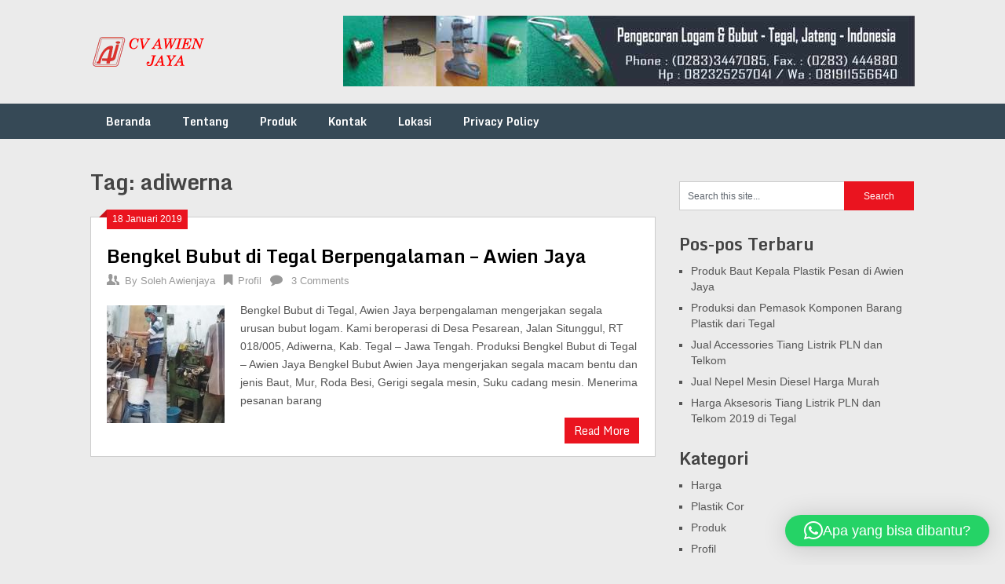

--- FILE ---
content_type: text/html; charset=UTF-8
request_url: https://www.awienjaya.com/tag/adiwerna/
body_size: 9787
content:
<!DOCTYPE html>
<html lang="id">
<head>
	<meta charset="UTF-8">
	<meta name="viewport" content="width=device-width, initial-scale=1">
	<link rel="profile" href="http://gmpg.org/xfn/11">
	<link rel="pingback" href="https://www.awienjaya.com/xmlrpc.php">
	<meta name='robots' content='index, follow, max-image-preview:large, max-snippet:-1, max-video-preview:-1' />
	<style>img:is([sizes="auto" i], [sizes^="auto," i]) { contain-intrinsic-size: 3000px 1500px }</style>
	
	<!-- This site is optimized with the Yoast SEO plugin v26.7 - https://yoast.com/wordpress/plugins/seo/ -->
	<title>adiwerna Archives - Pengecoran Logam, Plastik dan Bubut di Tegal | CV Awien Jaya</title>
	<link rel="canonical" href="https://www.awienjaya.com/tag/adiwerna/" />
	<meta property="og:locale" content="id_ID" />
	<meta property="og:type" content="article" />
	<meta property="og:title" content="adiwerna Archives - Pengecoran Logam, Plastik dan Bubut di Tegal | CV Awien Jaya" />
	<meta property="og:url" content="https://www.awienjaya.com/tag/adiwerna/" />
	<meta property="og:site_name" content="Pengecoran Logam, Plastik dan Bubut di Tegal | CV Awien Jaya" />
	<meta name="twitter:card" content="summary_large_image" />
	<script type="application/ld+json" class="yoast-schema-graph">{"@context":"https://schema.org","@graph":[{"@type":"CollectionPage","@id":"https://www.awienjaya.com/tag/adiwerna/","url":"https://www.awienjaya.com/tag/adiwerna/","name":"adiwerna Archives - Pengecoran Logam, Plastik dan Bubut di Tegal | CV Awien Jaya","isPartOf":{"@id":"https://www.awienjaya.com/#website"},"primaryImageOfPage":{"@id":"https://www.awienjaya.com/tag/adiwerna/#primaryimage"},"image":{"@id":"https://www.awienjaya.com/tag/adiwerna/#primaryimage"},"thumbnailUrl":"https://www.awienjaya.com/wp-content/uploads/2019/01/Bengkel-Bubut-di-Tegal-image.jpg","breadcrumb":{"@id":"https://www.awienjaya.com/tag/adiwerna/#breadcrumb"},"inLanguage":"id"},{"@type":"ImageObject","inLanguage":"id","@id":"https://www.awienjaya.com/tag/adiwerna/#primaryimage","url":"https://www.awienjaya.com/wp-content/uploads/2019/01/Bengkel-Bubut-di-Tegal-image.jpg","contentUrl":"https://www.awienjaya.com/wp-content/uploads/2019/01/Bengkel-Bubut-di-Tegal-image.jpg","width":1024,"height":632,"caption":"Bengkel Bubut dan Cor Logam Awien Jaya"},{"@type":"BreadcrumbList","@id":"https://www.awienjaya.com/tag/adiwerna/#breadcrumb","itemListElement":[{"@type":"ListItem","position":1,"name":"Home","item":"https://www.awienjaya.com/"},{"@type":"ListItem","position":2,"name":"adiwerna"}]},{"@type":"WebSite","@id":"https://www.awienjaya.com/#website","url":"https://www.awienjaya.com/","name":"Pengecoran Logam, Plastik dan Bubut di Tegal | CV Awien Jaya","description":"Mengerjakan pengecoran logam dari kuningan, aluminium, besi, plastik. Spesialis pekerjaan bubut. Peralatan jaringan listrik PLN dan Telkom","publisher":{"@id":"https://www.awienjaya.com/#organization"},"potentialAction":[{"@type":"SearchAction","target":{"@type":"EntryPoint","urlTemplate":"https://www.awienjaya.com/?s={search_term_string}"},"query-input":{"@type":"PropertyValueSpecification","valueRequired":true,"valueName":"search_term_string"}}],"inLanguage":"id"},{"@type":"Organization","@id":"https://www.awienjaya.com/#organization","name":"Awien Jaya","url":"https://www.awienjaya.com/","logo":{"@type":"ImageObject","inLanguage":"id","@id":"https://www.awienjaya.com/#/schema/logo/image/","url":"https://www.awienjaya.com/wp-content/uploads/2021/08/cropped-CV-AWIEN-JAYA-LOGO.png","contentUrl":"https://www.awienjaya.com/wp-content/uploads/2021/08/cropped-CV-AWIEN-JAYA-LOGO.png","width":155,"height":44,"caption":"Awien Jaya"},"image":{"@id":"https://www.awienjaya.com/#/schema/logo/image/"}}]}</script>
	<!-- / Yoast SEO plugin. -->


<link rel='dns-prefetch' href='//fonts.googleapis.com' />
<link rel="alternate" type="application/rss+xml" title="Pengecoran Logam, Plastik dan Bubut di Tegal | CV Awien Jaya &raquo; Feed" href="https://www.awienjaya.com/feed/" />
<link rel="alternate" type="application/rss+xml" title="Pengecoran Logam, Plastik dan Bubut di Tegal | CV Awien Jaya &raquo; Umpan Komentar" href="https://www.awienjaya.com/comments/feed/" />
<link rel="alternate" type="application/rss+xml" title="Pengecoran Logam, Plastik dan Bubut di Tegal | CV Awien Jaya &raquo; adiwerna Umpan Tag" href="https://www.awienjaya.com/tag/adiwerna/feed/" />
<script type="text/javascript">
/* <![CDATA[ */
window._wpemojiSettings = {"baseUrl":"https:\/\/s.w.org\/images\/core\/emoji\/15.0.3\/72x72\/","ext":".png","svgUrl":"https:\/\/s.w.org\/images\/core\/emoji\/15.0.3\/svg\/","svgExt":".svg","source":{"concatemoji":"https:\/\/www.awienjaya.com\/wp-includes\/js\/wp-emoji-release.min.js?ver=6.7.4"}};
/*! This file is auto-generated */
!function(i,n){var o,s,e;function c(e){try{var t={supportTests:e,timestamp:(new Date).valueOf()};sessionStorage.setItem(o,JSON.stringify(t))}catch(e){}}function p(e,t,n){e.clearRect(0,0,e.canvas.width,e.canvas.height),e.fillText(t,0,0);var t=new Uint32Array(e.getImageData(0,0,e.canvas.width,e.canvas.height).data),r=(e.clearRect(0,0,e.canvas.width,e.canvas.height),e.fillText(n,0,0),new Uint32Array(e.getImageData(0,0,e.canvas.width,e.canvas.height).data));return t.every(function(e,t){return e===r[t]})}function u(e,t,n){switch(t){case"flag":return n(e,"\ud83c\udff3\ufe0f\u200d\u26a7\ufe0f","\ud83c\udff3\ufe0f\u200b\u26a7\ufe0f")?!1:!n(e,"\ud83c\uddfa\ud83c\uddf3","\ud83c\uddfa\u200b\ud83c\uddf3")&&!n(e,"\ud83c\udff4\udb40\udc67\udb40\udc62\udb40\udc65\udb40\udc6e\udb40\udc67\udb40\udc7f","\ud83c\udff4\u200b\udb40\udc67\u200b\udb40\udc62\u200b\udb40\udc65\u200b\udb40\udc6e\u200b\udb40\udc67\u200b\udb40\udc7f");case"emoji":return!n(e,"\ud83d\udc26\u200d\u2b1b","\ud83d\udc26\u200b\u2b1b")}return!1}function f(e,t,n){var r="undefined"!=typeof WorkerGlobalScope&&self instanceof WorkerGlobalScope?new OffscreenCanvas(300,150):i.createElement("canvas"),a=r.getContext("2d",{willReadFrequently:!0}),o=(a.textBaseline="top",a.font="600 32px Arial",{});return e.forEach(function(e){o[e]=t(a,e,n)}),o}function t(e){var t=i.createElement("script");t.src=e,t.defer=!0,i.head.appendChild(t)}"undefined"!=typeof Promise&&(o="wpEmojiSettingsSupports",s=["flag","emoji"],n.supports={everything:!0,everythingExceptFlag:!0},e=new Promise(function(e){i.addEventListener("DOMContentLoaded",e,{once:!0})}),new Promise(function(t){var n=function(){try{var e=JSON.parse(sessionStorage.getItem(o));if("object"==typeof e&&"number"==typeof e.timestamp&&(new Date).valueOf()<e.timestamp+604800&&"object"==typeof e.supportTests)return e.supportTests}catch(e){}return null}();if(!n){if("undefined"!=typeof Worker&&"undefined"!=typeof OffscreenCanvas&&"undefined"!=typeof URL&&URL.createObjectURL&&"undefined"!=typeof Blob)try{var e="postMessage("+f.toString()+"("+[JSON.stringify(s),u.toString(),p.toString()].join(",")+"));",r=new Blob([e],{type:"text/javascript"}),a=new Worker(URL.createObjectURL(r),{name:"wpTestEmojiSupports"});return void(a.onmessage=function(e){c(n=e.data),a.terminate(),t(n)})}catch(e){}c(n=f(s,u,p))}t(n)}).then(function(e){for(var t in e)n.supports[t]=e[t],n.supports.everything=n.supports.everything&&n.supports[t],"flag"!==t&&(n.supports.everythingExceptFlag=n.supports.everythingExceptFlag&&n.supports[t]);n.supports.everythingExceptFlag=n.supports.everythingExceptFlag&&!n.supports.flag,n.DOMReady=!1,n.readyCallback=function(){n.DOMReady=!0}}).then(function(){return e}).then(function(){var e;n.supports.everything||(n.readyCallback(),(e=n.source||{}).concatemoji?t(e.concatemoji):e.wpemoji&&e.twemoji&&(t(e.twemoji),t(e.wpemoji)))}))}((window,document),window._wpemojiSettings);
/* ]]> */
</script>
<style id='wp-emoji-styles-inline-css' type='text/css'>

	img.wp-smiley, img.emoji {
		display: inline !important;
		border: none !important;
		box-shadow: none !important;
		height: 1em !important;
		width: 1em !important;
		margin: 0 0.07em !important;
		vertical-align: -0.1em !important;
		background: none !important;
		padding: 0 !important;
	}
</style>
<link rel='stylesheet' id='wp-block-library-css' href='https://www.awienjaya.com/wp-includes/css/dist/block-library/style.min.css?ver=6.7.4' type='text/css' media='all' />
<style id='classic-theme-styles-inline-css' type='text/css'>
/*! This file is auto-generated */
.wp-block-button__link{color:#fff;background-color:#32373c;border-radius:9999px;box-shadow:none;text-decoration:none;padding:calc(.667em + 2px) calc(1.333em + 2px);font-size:1.125em}.wp-block-file__button{background:#32373c;color:#fff;text-decoration:none}
</style>
<style id='global-styles-inline-css' type='text/css'>
:root{--wp--preset--aspect-ratio--square: 1;--wp--preset--aspect-ratio--4-3: 4/3;--wp--preset--aspect-ratio--3-4: 3/4;--wp--preset--aspect-ratio--3-2: 3/2;--wp--preset--aspect-ratio--2-3: 2/3;--wp--preset--aspect-ratio--16-9: 16/9;--wp--preset--aspect-ratio--9-16: 9/16;--wp--preset--color--black: #000000;--wp--preset--color--cyan-bluish-gray: #abb8c3;--wp--preset--color--white: #ffffff;--wp--preset--color--pale-pink: #f78da7;--wp--preset--color--vivid-red: #cf2e2e;--wp--preset--color--luminous-vivid-orange: #ff6900;--wp--preset--color--luminous-vivid-amber: #fcb900;--wp--preset--color--light-green-cyan: #7bdcb5;--wp--preset--color--vivid-green-cyan: #00d084;--wp--preset--color--pale-cyan-blue: #8ed1fc;--wp--preset--color--vivid-cyan-blue: #0693e3;--wp--preset--color--vivid-purple: #9b51e0;--wp--preset--gradient--vivid-cyan-blue-to-vivid-purple: linear-gradient(135deg,rgba(6,147,227,1) 0%,rgb(155,81,224) 100%);--wp--preset--gradient--light-green-cyan-to-vivid-green-cyan: linear-gradient(135deg,rgb(122,220,180) 0%,rgb(0,208,130) 100%);--wp--preset--gradient--luminous-vivid-amber-to-luminous-vivid-orange: linear-gradient(135deg,rgba(252,185,0,1) 0%,rgba(255,105,0,1) 100%);--wp--preset--gradient--luminous-vivid-orange-to-vivid-red: linear-gradient(135deg,rgba(255,105,0,1) 0%,rgb(207,46,46) 100%);--wp--preset--gradient--very-light-gray-to-cyan-bluish-gray: linear-gradient(135deg,rgb(238,238,238) 0%,rgb(169,184,195) 100%);--wp--preset--gradient--cool-to-warm-spectrum: linear-gradient(135deg,rgb(74,234,220) 0%,rgb(151,120,209) 20%,rgb(207,42,186) 40%,rgb(238,44,130) 60%,rgb(251,105,98) 80%,rgb(254,248,76) 100%);--wp--preset--gradient--blush-light-purple: linear-gradient(135deg,rgb(255,206,236) 0%,rgb(152,150,240) 100%);--wp--preset--gradient--blush-bordeaux: linear-gradient(135deg,rgb(254,205,165) 0%,rgb(254,45,45) 50%,rgb(107,0,62) 100%);--wp--preset--gradient--luminous-dusk: linear-gradient(135deg,rgb(255,203,112) 0%,rgb(199,81,192) 50%,rgb(65,88,208) 100%);--wp--preset--gradient--pale-ocean: linear-gradient(135deg,rgb(255,245,203) 0%,rgb(182,227,212) 50%,rgb(51,167,181) 100%);--wp--preset--gradient--electric-grass: linear-gradient(135deg,rgb(202,248,128) 0%,rgb(113,206,126) 100%);--wp--preset--gradient--midnight: linear-gradient(135deg,rgb(2,3,129) 0%,rgb(40,116,252) 100%);--wp--preset--font-size--small: 13px;--wp--preset--font-size--medium: 20px;--wp--preset--font-size--large: 36px;--wp--preset--font-size--x-large: 42px;--wp--preset--spacing--20: 0.44rem;--wp--preset--spacing--30: 0.67rem;--wp--preset--spacing--40: 1rem;--wp--preset--spacing--50: 1.5rem;--wp--preset--spacing--60: 2.25rem;--wp--preset--spacing--70: 3.38rem;--wp--preset--spacing--80: 5.06rem;--wp--preset--shadow--natural: 6px 6px 9px rgba(0, 0, 0, 0.2);--wp--preset--shadow--deep: 12px 12px 50px rgba(0, 0, 0, 0.4);--wp--preset--shadow--sharp: 6px 6px 0px rgba(0, 0, 0, 0.2);--wp--preset--shadow--outlined: 6px 6px 0px -3px rgba(255, 255, 255, 1), 6px 6px rgba(0, 0, 0, 1);--wp--preset--shadow--crisp: 6px 6px 0px rgba(0, 0, 0, 1);}:where(.is-layout-flex){gap: 0.5em;}:where(.is-layout-grid){gap: 0.5em;}body .is-layout-flex{display: flex;}.is-layout-flex{flex-wrap: wrap;align-items: center;}.is-layout-flex > :is(*, div){margin: 0;}body .is-layout-grid{display: grid;}.is-layout-grid > :is(*, div){margin: 0;}:where(.wp-block-columns.is-layout-flex){gap: 2em;}:where(.wp-block-columns.is-layout-grid){gap: 2em;}:where(.wp-block-post-template.is-layout-flex){gap: 1.25em;}:where(.wp-block-post-template.is-layout-grid){gap: 1.25em;}.has-black-color{color: var(--wp--preset--color--black) !important;}.has-cyan-bluish-gray-color{color: var(--wp--preset--color--cyan-bluish-gray) !important;}.has-white-color{color: var(--wp--preset--color--white) !important;}.has-pale-pink-color{color: var(--wp--preset--color--pale-pink) !important;}.has-vivid-red-color{color: var(--wp--preset--color--vivid-red) !important;}.has-luminous-vivid-orange-color{color: var(--wp--preset--color--luminous-vivid-orange) !important;}.has-luminous-vivid-amber-color{color: var(--wp--preset--color--luminous-vivid-amber) !important;}.has-light-green-cyan-color{color: var(--wp--preset--color--light-green-cyan) !important;}.has-vivid-green-cyan-color{color: var(--wp--preset--color--vivid-green-cyan) !important;}.has-pale-cyan-blue-color{color: var(--wp--preset--color--pale-cyan-blue) !important;}.has-vivid-cyan-blue-color{color: var(--wp--preset--color--vivid-cyan-blue) !important;}.has-vivid-purple-color{color: var(--wp--preset--color--vivid-purple) !important;}.has-black-background-color{background-color: var(--wp--preset--color--black) !important;}.has-cyan-bluish-gray-background-color{background-color: var(--wp--preset--color--cyan-bluish-gray) !important;}.has-white-background-color{background-color: var(--wp--preset--color--white) !important;}.has-pale-pink-background-color{background-color: var(--wp--preset--color--pale-pink) !important;}.has-vivid-red-background-color{background-color: var(--wp--preset--color--vivid-red) !important;}.has-luminous-vivid-orange-background-color{background-color: var(--wp--preset--color--luminous-vivid-orange) !important;}.has-luminous-vivid-amber-background-color{background-color: var(--wp--preset--color--luminous-vivid-amber) !important;}.has-light-green-cyan-background-color{background-color: var(--wp--preset--color--light-green-cyan) !important;}.has-vivid-green-cyan-background-color{background-color: var(--wp--preset--color--vivid-green-cyan) !important;}.has-pale-cyan-blue-background-color{background-color: var(--wp--preset--color--pale-cyan-blue) !important;}.has-vivid-cyan-blue-background-color{background-color: var(--wp--preset--color--vivid-cyan-blue) !important;}.has-vivid-purple-background-color{background-color: var(--wp--preset--color--vivid-purple) !important;}.has-black-border-color{border-color: var(--wp--preset--color--black) !important;}.has-cyan-bluish-gray-border-color{border-color: var(--wp--preset--color--cyan-bluish-gray) !important;}.has-white-border-color{border-color: var(--wp--preset--color--white) !important;}.has-pale-pink-border-color{border-color: var(--wp--preset--color--pale-pink) !important;}.has-vivid-red-border-color{border-color: var(--wp--preset--color--vivid-red) !important;}.has-luminous-vivid-orange-border-color{border-color: var(--wp--preset--color--luminous-vivid-orange) !important;}.has-luminous-vivid-amber-border-color{border-color: var(--wp--preset--color--luminous-vivid-amber) !important;}.has-light-green-cyan-border-color{border-color: var(--wp--preset--color--light-green-cyan) !important;}.has-vivid-green-cyan-border-color{border-color: var(--wp--preset--color--vivid-green-cyan) !important;}.has-pale-cyan-blue-border-color{border-color: var(--wp--preset--color--pale-cyan-blue) !important;}.has-vivid-cyan-blue-border-color{border-color: var(--wp--preset--color--vivid-cyan-blue) !important;}.has-vivid-purple-border-color{border-color: var(--wp--preset--color--vivid-purple) !important;}.has-vivid-cyan-blue-to-vivid-purple-gradient-background{background: var(--wp--preset--gradient--vivid-cyan-blue-to-vivid-purple) !important;}.has-light-green-cyan-to-vivid-green-cyan-gradient-background{background: var(--wp--preset--gradient--light-green-cyan-to-vivid-green-cyan) !important;}.has-luminous-vivid-amber-to-luminous-vivid-orange-gradient-background{background: var(--wp--preset--gradient--luminous-vivid-amber-to-luminous-vivid-orange) !important;}.has-luminous-vivid-orange-to-vivid-red-gradient-background{background: var(--wp--preset--gradient--luminous-vivid-orange-to-vivid-red) !important;}.has-very-light-gray-to-cyan-bluish-gray-gradient-background{background: var(--wp--preset--gradient--very-light-gray-to-cyan-bluish-gray) !important;}.has-cool-to-warm-spectrum-gradient-background{background: var(--wp--preset--gradient--cool-to-warm-spectrum) !important;}.has-blush-light-purple-gradient-background{background: var(--wp--preset--gradient--blush-light-purple) !important;}.has-blush-bordeaux-gradient-background{background: var(--wp--preset--gradient--blush-bordeaux) !important;}.has-luminous-dusk-gradient-background{background: var(--wp--preset--gradient--luminous-dusk) !important;}.has-pale-ocean-gradient-background{background: var(--wp--preset--gradient--pale-ocean) !important;}.has-electric-grass-gradient-background{background: var(--wp--preset--gradient--electric-grass) !important;}.has-midnight-gradient-background{background: var(--wp--preset--gradient--midnight) !important;}.has-small-font-size{font-size: var(--wp--preset--font-size--small) !important;}.has-medium-font-size{font-size: var(--wp--preset--font-size--medium) !important;}.has-large-font-size{font-size: var(--wp--preset--font-size--large) !important;}.has-x-large-font-size{font-size: var(--wp--preset--font-size--x-large) !important;}
:where(.wp-block-post-template.is-layout-flex){gap: 1.25em;}:where(.wp-block-post-template.is-layout-grid){gap: 1.25em;}
:where(.wp-block-columns.is-layout-flex){gap: 2em;}:where(.wp-block-columns.is-layout-grid){gap: 2em;}
:root :where(.wp-block-pullquote){font-size: 1.5em;line-height: 1.6;}
</style>
<link rel='stylesheet' id='ribbon-lite-style-css' href='https://www.awienjaya.com/wp-content/themes/ribbon-lite/style.css?ver=6.7.4' type='text/css' media='all' />
<style id='ribbon-lite-style-inline-css' type='text/css'>

        #site-header { background-image: url(''); }
        #tabber .inside li .meta b,footer .widget li a:hover,.fn a,.reply a,#tabber .inside li div.info .entry-title a:hover, #navigation ul ul a:hover,.single_post a, a:hover, .sidebar.c-4-12 .textwidget a, #site-footer .textwidget a, #commentform a, #tabber .inside li a, .copyrights a:hover, a, .sidebar.c-4-12 a:hover, .top a:hover, footer .tagcloud a:hover { color: #EA141F; }

        .nav-previous a:hover, .nav-next a:hover, #commentform input#submit, #searchform input[type='submit'], .home_menu_item, .primary-navigation a:hover, .post-date-ribbon, .currenttext, .pagination a:hover, .readMore a, .mts-subscribe input[type='submit'], .pagination .current, .woocommerce nav.woocommerce-pagination ul li a:focus, .woocommerce nav.woocommerce-pagination ul li a:hover, .woocommerce nav.woocommerce-pagination ul li span.current, .woocommerce-product-search input[type="submit"], .woocommerce a.button, .woocommerce-page a.button, .woocommerce button.button, .woocommerce-page button.button, .woocommerce input.button, .woocommerce-page input.button, .woocommerce #respond input#submit, .woocommerce-page #respond input#submit, .woocommerce #content input.button, .woocommerce-page #content input.button { background-color: #EA141F; }

        .woocommerce nav.woocommerce-pagination ul li span.current, .woocommerce-page nav.woocommerce-pagination ul li span.current, .woocommerce #content nav.woocommerce-pagination ul li span.current, .woocommerce-page #content nav.woocommerce-pagination ul li span.current, .woocommerce nav.woocommerce-pagination ul li a:hover, .woocommerce-page nav.woocommerce-pagination ul li a:hover, .woocommerce #content nav.woocommerce-pagination ul li a:hover, .woocommerce-page #content nav.woocommerce-pagination ul li a:hover, .woocommerce nav.woocommerce-pagination ul li a:focus, .woocommerce-page nav.woocommerce-pagination ul li a:focus, .woocommerce #content nav.woocommerce-pagination ul li a:focus, .woocommerce-page #content nav.woocommerce-pagination ul li a:focus, .pagination .current, .tagcloud a { border-color: #EA141F; }
        .corner { border-color: transparent transparent #EA141F transparent;}

        .primary-navigation, footer, .readMore a:hover, #commentform input#submit:hover, .featured-thumbnail .latestPost-review-wrapper { background-color: #364956; }
			
</style>
<link rel='stylesheet' id='theme-slug-fonts-css' href='//fonts.googleapis.com/css?family=Monda%3A400%2C700' type='text/css' media='all' />
<script type="text/javascript" src="https://www.awienjaya.com/wp-includes/js/jquery/jquery.min.js?ver=3.7.1" id="jquery-core-js"></script>
<script type="text/javascript" src="https://www.awienjaya.com/wp-includes/js/jquery/jquery-migrate.min.js?ver=3.4.1" id="jquery-migrate-js"></script>
<script type="text/javascript" src="https://www.awienjaya.com/wp-content/themes/ribbon-lite/js/customscripts.js?ver=6.7.4" id="ribbon-lite-customscripts-js"></script>
<link rel="https://api.w.org/" href="https://www.awienjaya.com/wp-json/" /><link rel="alternate" title="JSON" type="application/json" href="https://www.awienjaya.com/wp-json/wp/v2/tags/17" /><link rel="EditURI" type="application/rsd+xml" title="RSD" href="https://www.awienjaya.com/xmlrpc.php?rsd" />
<meta name="generator" content="WordPress 6.7.4" />
<!-- Analytics by WP Statistics - https://wp-statistics.com -->
<link rel="icon" href="https://www.awienjaya.com/wp-content/uploads/2019/01/cropped-icon-32x32.png" sizes="32x32" />
<link rel="icon" href="https://www.awienjaya.com/wp-content/uploads/2019/01/cropped-icon-192x192.png" sizes="192x192" />
<link rel="apple-touch-icon" href="https://www.awienjaya.com/wp-content/uploads/2019/01/cropped-icon-180x180.png" />
<meta name="msapplication-TileImage" content="https://www.awienjaya.com/wp-content/uploads/2019/01/cropped-icon-270x270.png" />
</head>

<body class="archive tag tag-adiwerna tag-17 wp-custom-logo hfeed">
    <div class="main-container">
		<a class="skip-link screen-reader-text" href="#content">Skip to content</a>
		<header id="site-header" role="banner">
			<div class="container clear">
				<div class="site-branding">
																	    <h2 id="logo" class="image-logo" itemprop="headline">
								<a href="https://www.awienjaya.com/" class="custom-logo-link" rel="home"><img width="155" height="44" src="https://www.awienjaya.com/wp-content/uploads/2021/08/cropped-CV-AWIEN-JAYA-LOGO.png" class="custom-logo" alt="Pengecoran Logam, Plastik dan Bubut di Tegal | CV Awien Jaya" decoding="async" srcset="https://www.awienjaya.com/wp-content/uploads/2021/08/cropped-CV-AWIEN-JAYA-LOGO.png 155w, https://www.awienjaya.com/wp-content/uploads/2021/08/cropped-CV-AWIEN-JAYA-LOGO-150x44.png 150w" sizes="(max-width: 155px) 100vw, 155px" /></a>							</h2><!-- END #logo -->
															</div><!-- .site-branding -->
				<div id="media_image-3" class="widget-header"><a href="https://www.awienjaya.com/tentang/"><img width="728" height="90" src="https://www.awienjaya.com/wp-content/uploads/2019/01/ads-jasa-pengecoran-logam-awien-jaya.jpg" class="image wp-image-35  attachment-full size-full" alt="" style="max-width: 100%; height: auto;" decoding="async" fetchpriority="high" srcset="https://www.awienjaya.com/wp-content/uploads/2019/01/ads-jasa-pengecoran-logam-awien-jaya.jpg 728w, https://www.awienjaya.com/wp-content/uploads/2019/01/ads-jasa-pengecoran-logam-awien-jaya-300x37.jpg 300w" sizes="(max-width: 728px) 100vw, 728px" /></a></div>			</div>
			<div class="primary-navigation">
				<a href="#" id="pull" class="toggle-mobile-menu">Menu</a>
				<div class="container clear">
					<nav id="navigation" class="primary-navigation mobile-menu-wrapper" role="navigation">
													<ul id="menu-menu-1" class="menu clearfix"><li id="menu-item-28" class="menu-item menu-item-type-custom menu-item-object-custom menu-item-home menu-item-28"><a href="https://www.awienjaya.com/">Beranda</a></li>
<li id="menu-item-32" class="menu-item menu-item-type-post_type menu-item-object-page menu-item-32"><a href="https://www.awienjaya.com/tentang/">Tentang</a></li>
<li id="menu-item-52" class="menu-item menu-item-type-taxonomy menu-item-object-category menu-item-52"><a href="https://www.awienjaya.com/produk/">Produk</a></li>
<li id="menu-item-29" class="menu-item menu-item-type-post_type menu-item-object-page menu-item-29"><a href="https://www.awienjaya.com/kontak/">Kontak</a></li>
<li id="menu-item-30" class="menu-item menu-item-type-post_type menu-item-object-page menu-item-30"><a href="https://www.awienjaya.com/lokasi/">Lokasi</a></li>
<li id="menu-item-31" class="menu-item menu-item-type-post_type menu-item-object-page menu-item-privacy-policy menu-item-31"><a rel="privacy-policy" href="https://www.awienjaya.com/privacy-policy/">Privacy Policy</a></li>
</ul>											</nav><!-- #site-navigation -->
				</div>
			</div>
		</header><!-- #masthead -->

<div id="page" class="home-page">
	<div id="content" class="article">
		<h1 class="postsby">
			<span>Tag: <span>adiwerna</span></span>
		</h1>	
		        <article class="post excerpt">
            <div class="post-date-ribbon"><div class="corner"></div>18 Januari 2019</div>
            <header>                        
                <h2 class="title">
                    <a href="https://www.awienjaya.com/bengkel-bubut-di-tegal-berpengalaman/" title="Bengkel Bubut di Tegal Berpengalaman &#8211; Awien Jaya" rel="bookmark">Bengkel Bubut di Tegal Berpengalaman &#8211; Awien Jaya</a>
                </h2>
                <div class="post-info">
                    <span class="theauthor"><span><i class="ribbon-icon icon-users"></i></span>By&nbsp;<a href="https://www.awienjaya.com/author/bismillah/" title="Pos-pos oleh Soleh Awienjaya" rel="author">Soleh Awienjaya</a></span>
                    <span class="featured-cat"><span><i class="ribbon-icon icon-bookmark"></i></span><a href="https://www.awienjaya.com/profil/" rel="category tag">Profil</a></span>
                    <span class="thecomment"><span><i class="ribbon-icon icon-comment"></i></span>&nbsp;<a href="https://www.awienjaya.com/bengkel-bubut-di-tegal-berpengalaman/#comments">3 Comments</a></span>
                </div>
            </header><!--.header-->
                                                <a href="https://www.awienjaya.com/bengkel-bubut-di-tegal-berpengalaman/" title="Bengkel Bubut di Tegal Berpengalaman &#8211; Awien Jaya" id="featured-thumbnail">
                        <div class="featured-thumbnail">
                            <img width="150" height="150" src="https://www.awienjaya.com/wp-content/uploads/2019/01/Bengkel-Bubut-di-Tegal-image-150x150.jpg" class="attachment-ribbon-lite-featured size-ribbon-lite-featured wp-post-image" alt="Bengkel Bubut di Tegal image" title="" decoding="async" />                                                    </div>
                    </a>
                                <div class="post-content">
                    Bengkel Bubut di Tegal, Awien Jaya berpengalaman mengerjakan segala urusan bubut logam. Kami beroperasi di Desa Pesarean, Jalan Situnggul, RT 018/005, Adiwerna, Kab. Tegal &#8211; Jawa Tengah. Produksi Bengkel Bubut di Tegal &#8211; Awien Jaya Bengkel Bubut Awien Jaya mengerjakan segala macam bentu dan jenis Baut, Mur, Roda Besi, Gerigi segala mesin, Suku cadang mesin. Menerima pesanan barang                </div>
                        <div class="readMore">
            <a href="https://www.awienjaya.com/bengkel-bubut-di-tegal-berpengalaman/" title="Bengkel Bubut di Tegal Berpengalaman &#8211; Awien Jaya">
                Read More            </a>
        </div>
                            </article>
    	<nav class="navigation posts-navigation" role="navigation">
		<!--Start Pagination-->
        	</nav><!--End Pagination-->
		</div>
	
<aside class="sidebar c-4-12">
	<div id="sidebars" class="sidebar">
		<div class="sidebar_list">
			<div id="search-2" class="widget widget_search"><form method="get" id="searchform" class="search-form" action="https://www.awienjaya.com" _lpchecked="1">
	<fieldset>
		<input type="text" name="s" id="s" value="Search this site..." onblur="if (this.value == '') {this.value = 'Search this site...';}" onfocus="if (this.value == 'Search this site...') {this.value = '';}" >
		<input type="submit" value="Search" />
	</fieldset>
</form>
</div>
		<div id="recent-posts-2" class="widget widget_recent_entries">
		<h3 class="widget-title">Pos-pos Terbaru</h3>
		<ul>
											<li>
					<a href="https://www.awienjaya.com/produk-baut-kepala-plastik-pesan-di-awien-jaya/">Produk Baut Kepala Plastik Pesan di Awien Jaya</a>
									</li>
											<li>
					<a href="https://www.awienjaya.com/pemasok-komponen-barang-plastik/">Produksi dan Pemasok Komponen Barang Plastik dari Tegal</a>
									</li>
											<li>
					<a href="https://www.awienjaya.com/jual-accessories-tiang-listrik-pln-dan-telkom/">Jual Accessories Tiang Listrik PLN dan Telkom</a>
									</li>
											<li>
					<a href="https://www.awienjaya.com/jual-nepel-mesin-diesel-harga-murah/">Jual Nepel Mesin Diesel Harga Murah</a>
									</li>
											<li>
					<a href="https://www.awienjaya.com/harga-aksesoris-tiang-listrik-pln-dan-telkom/">Harga Aksesoris Tiang Listrik PLN dan Telkom 2019 di Tegal</a>
									</li>
					</ul>

		</div><div id="categories-2" class="widget widget_categories"><h3 class="widget-title">Kategori</h3>
			<ul>
					<li class="cat-item cat-item-19"><a href="https://www.awienjaya.com/harga/">Harga</a>
</li>
	<li class="cat-item cat-item-27"><a href="https://www.awienjaya.com/plastik-cor/">Plastik Cor</a>
</li>
	<li class="cat-item cat-item-6"><a href="https://www.awienjaya.com/produk/">Produk</a>
</li>
	<li class="cat-item cat-item-2"><a href="https://www.awienjaya.com/profil/">Profil</a>
</li>
			</ul>

			</div><div id="media_image-4" class="widget widget_media_image"><h3 class="widget-title">Project</h3><a href="https://www.awienjaya.com/produsen-aksesoris-listrik-pln-dan-telkom/"><img width="300" height="129" src="https://www.awienjaya.com/wp-content/uploads/2019/01/accessories-telkom-pln-300x129.jpg" class="image wp-image-104  attachment-medium size-medium" alt="accessories telkom pln" style="max-width: 100%; height: auto;" decoding="async" loading="lazy" srcset="https://www.awienjaya.com/wp-content/uploads/2019/01/accessories-telkom-pln-300x129.jpg 300w, https://www.awienjaya.com/wp-content/uploads/2019/01/accessories-telkom-pln.jpg 301w" sizes="auto, (max-width: 300px) 100vw, 300px" /></a></div><div id="media_image-5" class="widget widget_media_image"><a href="https://www.awienjaya.com/jual-nepel-mesin-diesel-harga-murah/"><img width="288" height="91" src="https://www.awienjaya.com/wp-content/uploads/2019/01/Logo_diesel.jpg.gif" class="image wp-image-105  attachment-full size-full" alt="nepel mesin diesel ikon" style="max-width: 100%; height: auto;" decoding="async" loading="lazy" /></a></div><div id="archives-2" class="widget widget_archive"><h3 class="widget-title">Arsip</h3>
			<ul>
					<li><a href='https://www.awienjaya.com/2023/03/'>Maret 2023</a></li>
	<li><a href='https://www.awienjaya.com/2020/01/'>Januari 2020</a></li>
	<li><a href='https://www.awienjaya.com/2019/01/'>Januari 2019</a></li>
			</ul>

			</div><div id="tag_cloud-2" class="widget widget_tag_cloud"><h3 class="widget-title">Cari kata kunci</h3><div class="tagcloud"><a href="https://www.awienjaya.com/tag/accessories-pln/" class="tag-cloud-link tag-link-25 tag-link-position-1" style="font-size: 8pt;" aria-label="accessories pln (1 item)">accessories pln</a>
<a href="https://www.awienjaya.com/tag/accessories-telkom/" class="tag-cloud-link tag-link-26 tag-link-position-2" style="font-size: 8pt;" aria-label="accessories telkom (1 item)">accessories telkom</a>
<a href="https://www.awienjaya.com/tag/accessories-tiang-listrik/" class="tag-cloud-link tag-link-21 tag-link-position-3" style="font-size: 16.4pt;" aria-label="accessories tiang listrik (2 item)">accessories tiang listrik</a>
<a href="https://www.awienjaya.com/tag/accessories-tiang-telkom/" class="tag-cloud-link tag-link-22 tag-link-position-4" style="font-size: 8pt;" aria-label="accessories tiang telkom (1 item)">accessories tiang telkom</a>
<a href="https://www.awienjaya.com/tag/adiwerna/" class="tag-cloud-link tag-link-17 tag-link-position-5" style="font-size: 8pt;" aria-label="adiwerna (1 item)">adiwerna</a>
<a href="https://www.awienjaya.com/tag/aksesoris-listrik/" class="tag-cloud-link tag-link-7 tag-link-position-6" style="font-size: 8pt;" aria-label="aksesoris listrik (1 item)">aksesoris listrik</a>
<a href="https://www.awienjaya.com/tag/aksesoris-pln/" class="tag-cloud-link tag-link-8 tag-link-position-7" style="font-size: 8pt;" aria-label="aksesoris pln (1 item)">aksesoris pln</a>
<a href="https://www.awienjaya.com/tag/aksesoris-telkom/" class="tag-cloud-link tag-link-9 tag-link-position-8" style="font-size: 8pt;" aria-label="aksesoris telkom (1 item)">aksesoris telkom</a>
<a href="https://www.awienjaya.com/tag/aneka-nepel/" class="tag-cloud-link tag-link-12 tag-link-position-9" style="font-size: 8pt;" aria-label="aneka nepel (1 item)">aneka nepel</a>
<a href="https://www.awienjaya.com/tag/asesoris-plastik/" class="tag-cloud-link tag-link-28 tag-link-position-10" style="font-size: 8pt;" aria-label="asesoris plastik (1 item)">asesoris plastik</a>
<a href="https://www.awienjaya.com/tag/awien-jaya/" class="tag-cloud-link tag-link-24 tag-link-position-11" style="font-size: 8pt;" aria-label="awien jaya (1 item)">awien jaya</a>
<a href="https://www.awienjaya.com/tag/bengkel-bubut/" class="tag-cloud-link tag-link-16 tag-link-position-12" style="font-size: 8pt;" aria-label="bengkel bubut (1 item)">bengkel bubut</a>
<a href="https://www.awienjaya.com/tag/cor-logam/" class="tag-cloud-link tag-link-10 tag-link-position-13" style="font-size: 8pt;" aria-label="cor logam (1 item)">cor logam</a>
<a href="https://www.awienjaya.com/tag/daftar-harga/" class="tag-cloud-link tag-link-20 tag-link-position-14" style="font-size: 8pt;" aria-label="daftar harga (1 item)">daftar harga</a>
<a href="https://www.awienjaya.com/tag/elemen-heater/" class="tag-cloud-link tag-link-14 tag-link-position-15" style="font-size: 8pt;" aria-label="elemen heater (1 item)">elemen heater</a>
<a href="https://www.awienjaya.com/tag/elemen-pemanas/" class="tag-cloud-link tag-link-15 tag-link-position-16" style="font-size: 8pt;" aria-label="elemen pemanas (1 item)">elemen pemanas</a>
<a href="https://www.awienjaya.com/tag/element-heater/" class="tag-cloud-link tag-link-18 tag-link-position-17" style="font-size: 8pt;" aria-label="element heater (1 item)">element heater</a>
<a href="https://www.awienjaya.com/tag/injection-plastik/" class="tag-cloud-link tag-link-32 tag-link-position-18" style="font-size: 8pt;" aria-label="injection plastik (1 item)">injection plastik</a>
<a href="https://www.awienjaya.com/tag/kipas-dinamo/" class="tag-cloud-link tag-link-30 tag-link-position-19" style="font-size: 8pt;" aria-label="kipas dinamo (1 item)">kipas dinamo</a>
<a href="https://www.awienjaya.com/tag/mesin-diesel/" class="tag-cloud-link tag-link-23 tag-link-position-20" style="font-size: 8pt;" aria-label="mesin diesel (1 item)">mesin diesel</a>
<a href="https://www.awienjaya.com/tag/nepel-kuningan/" class="tag-cloud-link tag-link-13 tag-link-position-21" style="font-size: 22pt;" aria-label="nepel kuningan (3 item)">nepel kuningan</a>
<a href="https://www.awienjaya.com/tag/pemasok/" class="tag-cloud-link tag-link-31 tag-link-position-22" style="font-size: 8pt;" aria-label="pemasok (1 item)">pemasok</a>
<a href="https://www.awienjaya.com/tag/pengecoran-logam/" class="tag-cloud-link tag-link-3 tag-link-position-23" style="font-size: 8pt;" aria-label="Pengecoran Logam (1 item)">Pengecoran Logam</a>
<a href="https://www.awienjaya.com/tag/pengecoran-plastik/" class="tag-cloud-link tag-link-29 tag-link-position-24" style="font-size: 8pt;" aria-label="pengecoran plastik (1 item)">pengecoran plastik</a>
<a href="https://www.awienjaya.com/tag/produsen-karet-dan-plastik/" class="tag-cloud-link tag-link-33 tag-link-position-25" style="font-size: 8pt;" aria-label="Produsen Karet dan plastik (1 item)">Produsen Karet dan plastik</a>
<a href="https://www.awienjaya.com/tag/suplaiyer-pln/" class="tag-cloud-link tag-link-11 tag-link-position-26" style="font-size: 8pt;" aria-label="suplaiyer pln (1 item)">suplaiyer pln</a>
<a href="https://www.awienjaya.com/tag/tegal/" class="tag-cloud-link tag-link-4 tag-link-position-27" style="font-size: 16.4pt;" aria-label="Tegal (2 item)">Tegal</a></div>
</div>		</div>
	</div><!--sidebars-->
</aside></div>
	<footer id="site-footer" role="contentinfo">
			    	<div class="container">
	    	    <div class="footer-widgets">
		    		<div class="footer-widget">
			    					        		<div id="text-2" class="widget widget_text"><h3 class="widget-title">Lokasi dan Kontak</h3>			<div class="textwidget"><p><a href="https://goo.gl/maps/B5ZbS2rp5JQ2"><img loading="lazy" decoding="async" class="alignnone wp-image-66 size-full" src="http://www.awienjaya.com/wp-content/uploads/2019/01/maps-awien-jaya-copy.png" alt="maps awien jaya copy" width="64" height="63" /></a></p>
<p>Jalan Situnggul, RT 018/005,<br />
Desa Pesarean, Kecamatan Adiwerna, Kabupaten Tegal<br />
Jawa Tengah – Indonesia (pos 52194)</p>
<div>Telepon : (0283) 3447085<br />
Fax : (0283) 444880<br />
Hp-085225171918<br />
WA-<a href="https://api.whatsapp.com/send?phone=6281911556640&amp;text=">081911556640</a><br />
Email:awienjaya@yahoo.com</div>
</div>
		</div>											</div>
					<div class="footer-widget">
									        		<div id="wp_statistics_widget-2" class="widget widget_wp_statistics_widget"><h3 class="widget-title">Statistik</h3><ul><li><label>Today's Views:&nbsp;</label>72</li><li><label>Today's Visitors:&nbsp;</label>25</li><li><label>Yesterday's Views:&nbsp;</label>45</li><li><label>Yesterday's Visitors:&nbsp;</label>23</li><li><label>Total Views:&nbsp;</label>137,786</li></ul></div>											</div>
					<div class="footer-widget last">
											</div>
				</div>
			</div>
		<!--start copyrights-->
<div class="copyrights">
    <div class="container">
        <div class="row" id="copyright-note">
            <span><a href="https://www.awienjaya.com/" title="Mengerjakan pengecoran logam dari kuningan, aluminium, besi, plastik. Spesialis pekerjaan bubut. Peralatan jaringan listrik PLN dan Telkom">Pengecoran Logam, Plastik dan Bubut di Tegal | CV Awien Jaya</a> Copyright &copy; 2026.</span>
            <div class="top">
                Theme by <a href="https://www.awienjaya.com/">Awien Jaya</a>.                <a href="#top" class="toplink">Back to Top &uarr;</a>
            </div>
        </div>
    </div>
</div>
<!--end copyrights-->
	</footer><!-- #site-footer -->
		<div 
			class="qlwapp"
			style="--qlwapp-scheme-font-family:inherit;--qlwapp-scheme-font-size:18px;--qlwapp-scheme-icon-size:60px;--qlwapp-scheme-icon-font-size:24px;--qlwapp-scheme-box-max-height:400px;--qlwapp-scheme-box-message-word-break:break-all;--qlwapp-button-notification-bubble-animation:none;"
			data-contacts="[{&quot;id&quot;:0,&quot;bot_id&quot;:&quot;&quot;,&quot;order&quot;:1,&quot;active&quot;:1,&quot;chat&quot;:1,&quot;avatar&quot;:&quot;https:\/\/www.gravatar.com\/avatar\/00000000000000000000000000000000&quot;,&quot;type&quot;:&quot;phone&quot;,&quot;phone&quot;:&quot;6281911556640&quot;,&quot;group&quot;:&quot;https:\/\/chat.whatsapp.com\/EQuPUtcPzEdIZVlT8JyyNw&quot;,&quot;firstname&quot;:&quot;John&quot;,&quot;lastname&quot;:&quot;Doe&quot;,&quot;label&quot;:&quot;Support&quot;,&quot;message&quot;:&quot;Hello!&quot;,&quot;timefrom&quot;:&quot;00:00&quot;,&quot;timeto&quot;:&quot;00:00&quot;,&quot;timezone&quot;:&quot;Asia\/Jakarta&quot;,&quot;visibility&quot;:&quot;readonly&quot;,&quot;timedays&quot;:[],&quot;display&quot;:{&quot;entries&quot;:{&quot;post&quot;:{&quot;include&quot;:1,&quot;ids&quot;:[]},&quot;page&quot;:{&quot;include&quot;:1,&quot;ids&quot;:[]}},&quot;taxonomies&quot;:{&quot;category&quot;:{&quot;include&quot;:1,&quot;ids&quot;:[]},&quot;post_tag&quot;:{&quot;include&quot;:1,&quot;ids&quot;:[]}},&quot;target&quot;:{&quot;include&quot;:1,&quot;ids&quot;:[]},&quot;devices&quot;:&quot;all&quot;}}]"
			data-display="{&quot;devices&quot;:&quot;all&quot;,&quot;entries&quot;:{&quot;post&quot;:{&quot;include&quot;:1,&quot;ids&quot;:[]},&quot;page&quot;:{&quot;include&quot;:1,&quot;ids&quot;:[]}},&quot;taxonomies&quot;:{&quot;category&quot;:{&quot;include&quot;:1,&quot;ids&quot;:[]},&quot;post_tag&quot;:{&quot;include&quot;:1,&quot;ids&quot;:[]}},&quot;target&quot;:{&quot;include&quot;:1,&quot;ids&quot;:[&quot;all&quot;,&quot;home&quot;,&quot;blog&quot;,&quot;search&quot;,&quot;error&quot;]}}"
			data-button="{&quot;layout&quot;:&quot;button&quot;,&quot;box&quot;:&quot;no&quot;,&quot;position&quot;:&quot;bottom-right&quot;,&quot;text&quot;:&quot;Apa yang bisa dibantu?&quot;,&quot;message&quot;:&quot;Hello!&quot;,&quot;icon&quot;:&quot;qlwapp-whatsapp-icon&quot;,&quot;type&quot;:&quot;phone&quot;,&quot;phone&quot;:&quot;6281911556640&quot;,&quot;group&quot;:&quot;https:\/\/chat.whatsapp.com\/EQuPUtcPzEdIZVlT8JyyNw&quot;,&quot;developer&quot;:&quot;no&quot;,&quot;rounded&quot;:&quot;yes&quot;,&quot;timefrom&quot;:&quot;00:00&quot;,&quot;timeto&quot;:&quot;00:00&quot;,&quot;timedays&quot;:[],&quot;timezone&quot;:&quot;Asia\/Jakarta&quot;,&quot;visibility&quot;:&quot;readonly&quot;,&quot;animation_name&quot;:&quot;&quot;,&quot;animation_delay&quot;:&quot;&quot;,&quot;whatsapp_link_type&quot;:&quot;web&quot;,&quot;notification_bubble&quot;:&quot;none&quot;,&quot;notification_bubble_animation&quot;:&quot;none&quot;}"
			data-box="{&quot;enable&quot;:&quot;yes&quot;,&quot;auto_open&quot;:&quot;no&quot;,&quot;auto_delay_open&quot;:1000,&quot;lazy_load&quot;:&quot;no&quot;,&quot;allow_outside_close&quot;:&quot;no&quot;,&quot;header&quot;:&quot;\n\t\t\t\t\t\t\t\t&lt;p style=\&quot;line-height: 1;text-align: start\&quot;&gt;&lt;span style=\&quot;font-size: 12px;vertical-align: bottom;letter-spacing: -0.2px;opacity: 0.8;margin: 5px 0 0 1px\&quot;&gt;Powered by&lt;\/span&gt;&lt;\/p&gt;\n\t\t\t\t\t\t\t\t&lt;p style=\&quot;line-height: 1;text-align: start\&quot;&gt;&lt;a style=\&quot;font-size: 24px;line-height: 34px;font-weight: bold;text-decoration: none;color: white\&quot; href=\&quot;https:\/\/quadlayers.com\/products\/whatsapp-chat\/?utm_source=qlwapp_plugin&amp;utm_medium=header&amp;utm_campaign=social-chat\&quot; target=\&quot;_blank\&quot; rel=\&quot;noopener\&quot;&gt;Social Chat&lt;\/a&gt;&lt;\/p&gt;&quot;,&quot;footer&quot;:&quot;&lt;p style=\&quot;text-align: start;\&quot;&gt;Need help? Our team is just a message away&lt;\/p&gt;&quot;,&quot;response&quot;:&quot;Write a response&quot;,&quot;consent_message&quot;:&quot;I accept cookies and privacy policy.&quot;,&quot;consent_enabled&quot;:&quot;no&quot;}"
			data-scheme="{&quot;font_family&quot;:&quot;inherit&quot;,&quot;font_size&quot;:&quot;18&quot;,&quot;icon_size&quot;:&quot;60&quot;,&quot;icon_font_size&quot;:&quot;24&quot;,&quot;box_max_height&quot;:&quot;400&quot;,&quot;brand&quot;:&quot;&quot;,&quot;text&quot;:&quot;&quot;,&quot;link&quot;:&quot;&quot;,&quot;message&quot;:&quot;&quot;,&quot;label&quot;:&quot;&quot;,&quot;name&quot;:&quot;&quot;,&quot;contact_role_color&quot;:&quot;&quot;,&quot;contact_name_color&quot;:&quot;&quot;,&quot;contact_availability_color&quot;:&quot;&quot;,&quot;box_message_word_break&quot;:&quot;break-all&quot;}"
		>
					</div>
		<link rel='stylesheet' id='qlwapp-frontend-css' href='https://www.awienjaya.com/wp-content/plugins/wp-whatsapp-chat/build/frontend/css/style.css?ver=8.1.5' type='text/css' media='all' />
<script type="text/javascript" src="https://www.awienjaya.com/wp-includes/js/dist/vendor/react.min.js?ver=18.3.1.1" id="react-js"></script>
<script type="text/javascript" src="https://www.awienjaya.com/wp-includes/js/dist/vendor/react-dom.min.js?ver=18.3.1.1" id="react-dom-js"></script>
<script type="text/javascript" src="https://www.awienjaya.com/wp-includes/js/dist/escape-html.min.js?ver=6561a406d2d232a6fbd2" id="wp-escape-html-js"></script>
<script type="text/javascript" src="https://www.awienjaya.com/wp-includes/js/dist/element.min.js?ver=cb762d190aebbec25b27" id="wp-element-js"></script>
<script type="text/javascript" src="https://www.awienjaya.com/wp-includes/js/dist/hooks.min.js?ver=4d63a3d491d11ffd8ac6" id="wp-hooks-js"></script>
<script type="text/javascript" src="https://www.awienjaya.com/wp-includes/js/dist/i18n.min.js?ver=5e580eb46a90c2b997e6" id="wp-i18n-js"></script>
<script type="text/javascript" id="wp-i18n-js-after">
/* <![CDATA[ */
wp.i18n.setLocaleData( { 'text direction\u0004ltr': [ 'ltr' ] } );
/* ]]> */
</script>
<script type="text/javascript" src="https://www.awienjaya.com/wp-content/plugins/wp-whatsapp-chat/build/frontend/js/index.js?ver=054d488cf7fc57dc4910" id="qlwapp-frontend-js"></script>

</body>
</html>
